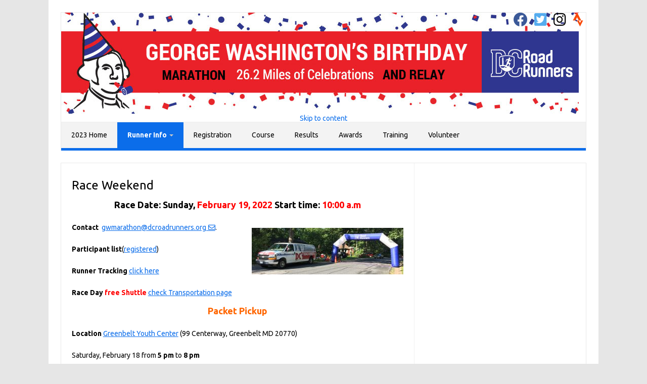

--- FILE ---
content_type: text/html; charset=UTF-8
request_url: https://gwbm.dcroadrunners.org/race-weekend/
body_size: 40226
content:
<!DOCTYPE html>
<head>
<meta charset="UTF-8" />
<meta name="viewport" content="width=device-width" />
<title>Race Weekend - George Washington&#039;s Birthday Marathon &amp; Relay</title>
<link rel="apple-touch-icon-precomposed" href="https://dcrr-cdn.s3.dualstack.us-east-1.amazonaws.com/favicon-152.png">
<link rel="profile" href="http://gmpg.org/xfn/11" />
<link rel="pingback" href="https://gwbm.dcroadrunners.org/xmlrpc.php" />
<meta name='robots' content='index, follow, max-image-preview:large, max-snippet:-1, max-video-preview:-1' />

	<!-- This site is optimized with the Yoast SEO plugin v26.7 - https://yoast.com/wordpress/plugins/seo/ -->
	<title>Race Weekend - George Washington&#039;s Birthday Marathon &amp; Relay</title>
	<link rel="canonical" href="https://gwbm.dcroadrunners.org/race-weekend/" />
	<meta property="og:locale" content="en_US" />
	<meta property="og:type" content="article" />
	<meta property="og:title" content="Race Weekend - George Washington&#039;s Birthday Marathon &amp; Relay" />
	<meta property="og:description" content="Race Date: Sunday, February 19, 2022 Start time: 10:00 a.m Contact  gwmarathon@dcroadrunners.org. Participant list(registered) Runner Tracking click here Race Day free Shuttle check Transportation page Packet Pickup Location Greenbelt Youth Center (99 Centerway, Greenbelt MD 20770) Saturday, February 18 from 5 pm to 8 pm Sunday,  February 19 from 8:15 am to 9:45 am Race Day Schedule Sunday,  February 19 8:15am to 9:45am    Pre-race Packet… Read More &raquo;" />
	<meta property="og:url" content="https://gwbm.dcroadrunners.org/race-weekend/" />
	<meta property="og:site_name" content="George Washington&#039;s Birthday Marathon &amp; Relay" />
	<meta property="article:publisher" content="https://www.facebook.com/DCRoadRunners" />
	<meta property="article:modified_time" content="2022-11-01T01:19:17+00:00" />
	<meta property="og:image" content="https://gwbm.dcroadrunners.org/wp-content/uploads/sites/3/2017/09/gwmarthon_start-300x92.jpg" />
	<meta name="twitter:card" content="summary_large_image" />
	<meta name="twitter:site" content="@dcroadrunners" />
	<meta name="twitter:label1" content="Est. reading time" />
	<meta name="twitter:data1" content="4 minutes" />
	<script type="application/ld+json" class="yoast-schema-graph">{"@context":"https://schema.org","@graph":[{"@type":"WebPage","@id":"https://gwbm.dcroadrunners.org/race-weekend/","url":"https://gwbm.dcroadrunners.org/race-weekend/","name":"Race Weekend - George Washington&#039;s Birthday Marathon &amp; Relay","isPartOf":{"@id":"https://gwbm.dcroadrunners.org/#website"},"primaryImageOfPage":{"@id":"https://gwbm.dcroadrunners.org/race-weekend/#primaryimage"},"image":{"@id":"https://gwbm.dcroadrunners.org/race-weekend/#primaryimage"},"thumbnailUrl":"https://gwbm.dcroadrunners.org/wp-content/uploads/sites/3/2017/09/gwmarthon_start-300x92.jpg","datePublished":"2017-09-14T19:18:31+00:00","dateModified":"2022-11-01T01:19:17+00:00","breadcrumb":{"@id":"https://gwbm.dcroadrunners.org/race-weekend/#breadcrumb"},"inLanguage":"en-US","potentialAction":[{"@type":"ReadAction","target":["https://gwbm.dcroadrunners.org/race-weekend/"]}]},{"@type":"ImageObject","inLanguage":"en-US","@id":"https://gwbm.dcroadrunners.org/race-weekend/#primaryimage","url":"https://gwbm.dcroadrunners.org/wp-content/uploads/sites/3/2017/09/gwmarthon_start.jpg","contentUrl":"https://gwbm.dcroadrunners.org/wp-content/uploads/sites/3/2017/09/gwmarthon_start.jpg","width":3166,"height":973},{"@type":"BreadcrumbList","@id":"https://gwbm.dcroadrunners.org/race-weekend/#breadcrumb","itemListElement":[{"@type":"ListItem","position":1,"name":"Home","item":"https://gwbm.dcroadrunners.org/"},{"@type":"ListItem","position":2,"name":"Race Weekend"}]},{"@type":"WebSite","@id":"https://gwbm.dcroadrunners.org/#website","url":"https://gwbm.dcroadrunners.org/","name":"George Washington&#039;s Birthday Marathon &amp; Relay","description":"Road Race Marathon","potentialAction":[{"@type":"SearchAction","target":{"@type":"EntryPoint","urlTemplate":"https://gwbm.dcroadrunners.org/?s={search_term_string}"},"query-input":{"@type":"PropertyValueSpecification","valueRequired":true,"valueName":"search_term_string"}}],"inLanguage":"en-US"}]}</script>
	<!-- / Yoast SEO plugin. -->


<link rel='dns-prefetch' href='//use.fontawesome.com' />
<link rel='dns-prefetch' href='//fonts.googleapis.com' />
<link rel="alternate" type="application/rss+xml" title="George Washington&#039;s Birthday Marathon &amp; Relay &raquo; Feed" href="https://gwbm.dcroadrunners.org/feed/" />
<link rel="alternate" type="application/rss+xml" title="George Washington&#039;s Birthday Marathon &amp; Relay &raquo; Comments Feed" href="https://gwbm.dcroadrunners.org/comments/feed/" />
<link rel="alternate" title="oEmbed (JSON)" type="application/json+oembed" href="https://gwbm.dcroadrunners.org/wp-json/oembed/1.0/embed?url=https%3A%2F%2Fgwbm.dcroadrunners.org%2Frace-weekend%2F" />
<link rel="alternate" title="oEmbed (XML)" type="text/xml+oembed" href="https://gwbm.dcroadrunners.org/wp-json/oembed/1.0/embed?url=https%3A%2F%2Fgwbm.dcroadrunners.org%2Frace-weekend%2F&#038;format=xml" />
<style id='wp-img-auto-sizes-contain-inline-css' type='text/css'>
img:is([sizes=auto i],[sizes^="auto," i]){contain-intrinsic-size:3000px 1500px}
/*# sourceURL=wp-img-auto-sizes-contain-inline-css */
</style>
<style id='wp-emoji-styles-inline-css' type='text/css'>

	img.wp-smiley, img.emoji {
		display: inline !important;
		border: none !important;
		box-shadow: none !important;
		height: 1em !important;
		width: 1em !important;
		margin: 0 0.07em !important;
		vertical-align: -0.1em !important;
		background: none !important;
		padding: 0 !important;
	}
/*# sourceURL=wp-emoji-styles-inline-css */
</style>
<style id='wp-block-library-inline-css' type='text/css'>
:root{--wp-block-synced-color:#7a00df;--wp-block-synced-color--rgb:122,0,223;--wp-bound-block-color:var(--wp-block-synced-color);--wp-editor-canvas-background:#ddd;--wp-admin-theme-color:#007cba;--wp-admin-theme-color--rgb:0,124,186;--wp-admin-theme-color-darker-10:#006ba1;--wp-admin-theme-color-darker-10--rgb:0,107,160.5;--wp-admin-theme-color-darker-20:#005a87;--wp-admin-theme-color-darker-20--rgb:0,90,135;--wp-admin-border-width-focus:2px}@media (min-resolution:192dpi){:root{--wp-admin-border-width-focus:1.5px}}.wp-element-button{cursor:pointer}:root .has-very-light-gray-background-color{background-color:#eee}:root .has-very-dark-gray-background-color{background-color:#313131}:root .has-very-light-gray-color{color:#eee}:root .has-very-dark-gray-color{color:#313131}:root .has-vivid-green-cyan-to-vivid-cyan-blue-gradient-background{background:linear-gradient(135deg,#00d084,#0693e3)}:root .has-purple-crush-gradient-background{background:linear-gradient(135deg,#34e2e4,#4721fb 50%,#ab1dfe)}:root .has-hazy-dawn-gradient-background{background:linear-gradient(135deg,#faaca8,#dad0ec)}:root .has-subdued-olive-gradient-background{background:linear-gradient(135deg,#fafae1,#67a671)}:root .has-atomic-cream-gradient-background{background:linear-gradient(135deg,#fdd79a,#004a59)}:root .has-nightshade-gradient-background{background:linear-gradient(135deg,#330968,#31cdcf)}:root .has-midnight-gradient-background{background:linear-gradient(135deg,#020381,#2874fc)}:root{--wp--preset--font-size--normal:16px;--wp--preset--font-size--huge:42px}.has-regular-font-size{font-size:1em}.has-larger-font-size{font-size:2.625em}.has-normal-font-size{font-size:var(--wp--preset--font-size--normal)}.has-huge-font-size{font-size:var(--wp--preset--font-size--huge)}.has-text-align-center{text-align:center}.has-text-align-left{text-align:left}.has-text-align-right{text-align:right}.has-fit-text{white-space:nowrap!important}#end-resizable-editor-section{display:none}.aligncenter{clear:both}.items-justified-left{justify-content:flex-start}.items-justified-center{justify-content:center}.items-justified-right{justify-content:flex-end}.items-justified-space-between{justify-content:space-between}.screen-reader-text{border:0;clip-path:inset(50%);height:1px;margin:-1px;overflow:hidden;padding:0;position:absolute;width:1px;word-wrap:normal!important}.screen-reader-text:focus{background-color:#ddd;clip-path:none;color:#444;display:block;font-size:1em;height:auto;left:5px;line-height:normal;padding:15px 23px 14px;text-decoration:none;top:5px;width:auto;z-index:100000}html :where(.has-border-color){border-style:solid}html :where([style*=border-top-color]){border-top-style:solid}html :where([style*=border-right-color]){border-right-style:solid}html :where([style*=border-bottom-color]){border-bottom-style:solid}html :where([style*=border-left-color]){border-left-style:solid}html :where([style*=border-width]){border-style:solid}html :where([style*=border-top-width]){border-top-style:solid}html :where([style*=border-right-width]){border-right-style:solid}html :where([style*=border-bottom-width]){border-bottom-style:solid}html :where([style*=border-left-width]){border-left-style:solid}html :where(img[class*=wp-image-]){height:auto;max-width:100%}:where(figure){margin:0 0 1em}html :where(.is-position-sticky){--wp-admin--admin-bar--position-offset:var(--wp-admin--admin-bar--height,0px)}@media screen and (max-width:600px){html :where(.is-position-sticky){--wp-admin--admin-bar--position-offset:0px}}

/*# sourceURL=wp-block-library-inline-css */
</style><style id='global-styles-inline-css' type='text/css'>
:root{--wp--preset--aspect-ratio--square: 1;--wp--preset--aspect-ratio--4-3: 4/3;--wp--preset--aspect-ratio--3-4: 3/4;--wp--preset--aspect-ratio--3-2: 3/2;--wp--preset--aspect-ratio--2-3: 2/3;--wp--preset--aspect-ratio--16-9: 16/9;--wp--preset--aspect-ratio--9-16: 9/16;--wp--preset--color--black: #000000;--wp--preset--color--cyan-bluish-gray: #abb8c3;--wp--preset--color--white: #ffffff;--wp--preset--color--pale-pink: #f78da7;--wp--preset--color--vivid-red: #cf2e2e;--wp--preset--color--luminous-vivid-orange: #ff6900;--wp--preset--color--luminous-vivid-amber: #fcb900;--wp--preset--color--light-green-cyan: #7bdcb5;--wp--preset--color--vivid-green-cyan: #00d084;--wp--preset--color--pale-cyan-blue: #8ed1fc;--wp--preset--color--vivid-cyan-blue: #0693e3;--wp--preset--color--vivid-purple: #9b51e0;--wp--preset--gradient--vivid-cyan-blue-to-vivid-purple: linear-gradient(135deg,rgb(6,147,227) 0%,rgb(155,81,224) 100%);--wp--preset--gradient--light-green-cyan-to-vivid-green-cyan: linear-gradient(135deg,rgb(122,220,180) 0%,rgb(0,208,130) 100%);--wp--preset--gradient--luminous-vivid-amber-to-luminous-vivid-orange: linear-gradient(135deg,rgb(252,185,0) 0%,rgb(255,105,0) 100%);--wp--preset--gradient--luminous-vivid-orange-to-vivid-red: linear-gradient(135deg,rgb(255,105,0) 0%,rgb(207,46,46) 100%);--wp--preset--gradient--very-light-gray-to-cyan-bluish-gray: linear-gradient(135deg,rgb(238,238,238) 0%,rgb(169,184,195) 100%);--wp--preset--gradient--cool-to-warm-spectrum: linear-gradient(135deg,rgb(74,234,220) 0%,rgb(151,120,209) 20%,rgb(207,42,186) 40%,rgb(238,44,130) 60%,rgb(251,105,98) 80%,rgb(254,248,76) 100%);--wp--preset--gradient--blush-light-purple: linear-gradient(135deg,rgb(255,206,236) 0%,rgb(152,150,240) 100%);--wp--preset--gradient--blush-bordeaux: linear-gradient(135deg,rgb(254,205,165) 0%,rgb(254,45,45) 50%,rgb(107,0,62) 100%);--wp--preset--gradient--luminous-dusk: linear-gradient(135deg,rgb(255,203,112) 0%,rgb(199,81,192) 50%,rgb(65,88,208) 100%);--wp--preset--gradient--pale-ocean: linear-gradient(135deg,rgb(255,245,203) 0%,rgb(182,227,212) 50%,rgb(51,167,181) 100%);--wp--preset--gradient--electric-grass: linear-gradient(135deg,rgb(202,248,128) 0%,rgb(113,206,126) 100%);--wp--preset--gradient--midnight: linear-gradient(135deg,rgb(2,3,129) 0%,rgb(40,116,252) 100%);--wp--preset--font-size--small: 13px;--wp--preset--font-size--medium: 20px;--wp--preset--font-size--large: 36px;--wp--preset--font-size--x-large: 42px;--wp--preset--spacing--20: 0.44rem;--wp--preset--spacing--30: 0.67rem;--wp--preset--spacing--40: 1rem;--wp--preset--spacing--50: 1.5rem;--wp--preset--spacing--60: 2.25rem;--wp--preset--spacing--70: 3.38rem;--wp--preset--spacing--80: 5.06rem;--wp--preset--shadow--natural: 6px 6px 9px rgba(0, 0, 0, 0.2);--wp--preset--shadow--deep: 12px 12px 50px rgba(0, 0, 0, 0.4);--wp--preset--shadow--sharp: 6px 6px 0px rgba(0, 0, 0, 0.2);--wp--preset--shadow--outlined: 6px 6px 0px -3px rgb(255, 255, 255), 6px 6px rgb(0, 0, 0);--wp--preset--shadow--crisp: 6px 6px 0px rgb(0, 0, 0);}:where(.is-layout-flex){gap: 0.5em;}:where(.is-layout-grid){gap: 0.5em;}body .is-layout-flex{display: flex;}.is-layout-flex{flex-wrap: wrap;align-items: center;}.is-layout-flex > :is(*, div){margin: 0;}body .is-layout-grid{display: grid;}.is-layout-grid > :is(*, div){margin: 0;}:where(.wp-block-columns.is-layout-flex){gap: 2em;}:where(.wp-block-columns.is-layout-grid){gap: 2em;}:where(.wp-block-post-template.is-layout-flex){gap: 1.25em;}:where(.wp-block-post-template.is-layout-grid){gap: 1.25em;}.has-black-color{color: var(--wp--preset--color--black) !important;}.has-cyan-bluish-gray-color{color: var(--wp--preset--color--cyan-bluish-gray) !important;}.has-white-color{color: var(--wp--preset--color--white) !important;}.has-pale-pink-color{color: var(--wp--preset--color--pale-pink) !important;}.has-vivid-red-color{color: var(--wp--preset--color--vivid-red) !important;}.has-luminous-vivid-orange-color{color: var(--wp--preset--color--luminous-vivid-orange) !important;}.has-luminous-vivid-amber-color{color: var(--wp--preset--color--luminous-vivid-amber) !important;}.has-light-green-cyan-color{color: var(--wp--preset--color--light-green-cyan) !important;}.has-vivid-green-cyan-color{color: var(--wp--preset--color--vivid-green-cyan) !important;}.has-pale-cyan-blue-color{color: var(--wp--preset--color--pale-cyan-blue) !important;}.has-vivid-cyan-blue-color{color: var(--wp--preset--color--vivid-cyan-blue) !important;}.has-vivid-purple-color{color: var(--wp--preset--color--vivid-purple) !important;}.has-black-background-color{background-color: var(--wp--preset--color--black) !important;}.has-cyan-bluish-gray-background-color{background-color: var(--wp--preset--color--cyan-bluish-gray) !important;}.has-white-background-color{background-color: var(--wp--preset--color--white) !important;}.has-pale-pink-background-color{background-color: var(--wp--preset--color--pale-pink) !important;}.has-vivid-red-background-color{background-color: var(--wp--preset--color--vivid-red) !important;}.has-luminous-vivid-orange-background-color{background-color: var(--wp--preset--color--luminous-vivid-orange) !important;}.has-luminous-vivid-amber-background-color{background-color: var(--wp--preset--color--luminous-vivid-amber) !important;}.has-light-green-cyan-background-color{background-color: var(--wp--preset--color--light-green-cyan) !important;}.has-vivid-green-cyan-background-color{background-color: var(--wp--preset--color--vivid-green-cyan) !important;}.has-pale-cyan-blue-background-color{background-color: var(--wp--preset--color--pale-cyan-blue) !important;}.has-vivid-cyan-blue-background-color{background-color: var(--wp--preset--color--vivid-cyan-blue) !important;}.has-vivid-purple-background-color{background-color: var(--wp--preset--color--vivid-purple) !important;}.has-black-border-color{border-color: var(--wp--preset--color--black) !important;}.has-cyan-bluish-gray-border-color{border-color: var(--wp--preset--color--cyan-bluish-gray) !important;}.has-white-border-color{border-color: var(--wp--preset--color--white) !important;}.has-pale-pink-border-color{border-color: var(--wp--preset--color--pale-pink) !important;}.has-vivid-red-border-color{border-color: var(--wp--preset--color--vivid-red) !important;}.has-luminous-vivid-orange-border-color{border-color: var(--wp--preset--color--luminous-vivid-orange) !important;}.has-luminous-vivid-amber-border-color{border-color: var(--wp--preset--color--luminous-vivid-amber) !important;}.has-light-green-cyan-border-color{border-color: var(--wp--preset--color--light-green-cyan) !important;}.has-vivid-green-cyan-border-color{border-color: var(--wp--preset--color--vivid-green-cyan) !important;}.has-pale-cyan-blue-border-color{border-color: var(--wp--preset--color--pale-cyan-blue) !important;}.has-vivid-cyan-blue-border-color{border-color: var(--wp--preset--color--vivid-cyan-blue) !important;}.has-vivid-purple-border-color{border-color: var(--wp--preset--color--vivid-purple) !important;}.has-vivid-cyan-blue-to-vivid-purple-gradient-background{background: var(--wp--preset--gradient--vivid-cyan-blue-to-vivid-purple) !important;}.has-light-green-cyan-to-vivid-green-cyan-gradient-background{background: var(--wp--preset--gradient--light-green-cyan-to-vivid-green-cyan) !important;}.has-luminous-vivid-amber-to-luminous-vivid-orange-gradient-background{background: var(--wp--preset--gradient--luminous-vivid-amber-to-luminous-vivid-orange) !important;}.has-luminous-vivid-orange-to-vivid-red-gradient-background{background: var(--wp--preset--gradient--luminous-vivid-orange-to-vivid-red) !important;}.has-very-light-gray-to-cyan-bluish-gray-gradient-background{background: var(--wp--preset--gradient--very-light-gray-to-cyan-bluish-gray) !important;}.has-cool-to-warm-spectrum-gradient-background{background: var(--wp--preset--gradient--cool-to-warm-spectrum) !important;}.has-blush-light-purple-gradient-background{background: var(--wp--preset--gradient--blush-light-purple) !important;}.has-blush-bordeaux-gradient-background{background: var(--wp--preset--gradient--blush-bordeaux) !important;}.has-luminous-dusk-gradient-background{background: var(--wp--preset--gradient--luminous-dusk) !important;}.has-pale-ocean-gradient-background{background: var(--wp--preset--gradient--pale-ocean) !important;}.has-electric-grass-gradient-background{background: var(--wp--preset--gradient--electric-grass) !important;}.has-midnight-gradient-background{background: var(--wp--preset--gradient--midnight) !important;}.has-small-font-size{font-size: var(--wp--preset--font-size--small) !important;}.has-medium-font-size{font-size: var(--wp--preset--font-size--medium) !important;}.has-large-font-size{font-size: var(--wp--preset--font-size--large) !important;}.has-x-large-font-size{font-size: var(--wp--preset--font-size--x-large) !important;}
/*# sourceURL=global-styles-inline-css */
</style>

<style id='classic-theme-styles-inline-css' type='text/css'>
/*! This file is auto-generated */
.wp-block-button__link{color:#fff;background-color:#32373c;border-radius:9999px;box-shadow:none;text-decoration:none;padding:calc(.667em + 2px) calc(1.333em + 2px);font-size:1.125em}.wp-block-file__button{background:#32373c;color:#fff;text-decoration:none}
/*# sourceURL=/wp-includes/css/classic-themes.min.css */
</style>
<link rel='stylesheet' id='parent-style-css' href='https://gwbm.dcroadrunners.org/wp-content/themes/iconic-one/style.css?ver=6.9' type='text/css' media='all' />
<link rel='stylesheet' id='font-awesome-css' href='https://use.fontawesome.com/releases/v5.15.4/css/all.css' type='text/css' media='all' />
<link rel='stylesheet' id='themonic-fonts-css' href='https://fonts.googleapis.com/css?family=Ubuntu%3A400%2C700&#038;subset=latin%2Clatin-ext' type='text/css' media='all' />
<link rel='stylesheet' id='themonic-style-css' href='https://gwbm.dcroadrunners.org/wp-content/themes/iconic-one-dcrr/style.css?ver=2.4' type='text/css' media='all' />
<link rel='stylesheet' id='custom-style-css' href='https://gwbm.dcroadrunners.org/wp-content/themes/iconic-one/custom.css?ver=6.9' type='text/css' media='all' />
<link rel='stylesheet' id='tablepress-default-css' href='https://gwbm.dcroadrunners.org/wp-content/plugins/tablepress/css/build/default.css?ver=3.2.6' type='text/css' media='all' />
<link rel="https://api.w.org/" href="https://gwbm.dcroadrunners.org/wp-json/" /><link rel="alternate" title="JSON" type="application/json" href="https://gwbm.dcroadrunners.org/wp-json/wp/v2/pages/253" /><link rel="EditURI" type="application/rsd+xml" title="RSD" href="https://gwbm.dcroadrunners.org/xmlrpc.php?rsd" />
<meta name="generator" content="WordPress 6.9" />

<!-- Meta Pixel Code -->
<script type='text/javascript'>
!function(f,b,e,v,n,t,s){if(f.fbq)return;n=f.fbq=function(){n.callMethod?
n.callMethod.apply(n,arguments):n.queue.push(arguments)};if(!f._fbq)f._fbq=n;
n.push=n;n.loaded=!0;n.version='2.0';n.queue=[];t=b.createElement(e);t.async=!0;
t.src=v;s=b.getElementsByTagName(e)[0];s.parentNode.insertBefore(t,s)}(window,
document,'script','https://connect.facebook.net/en_US/fbevents.js?v=next');
</script>
<!-- End Meta Pixel Code -->

      <script type='text/javascript'>
        var url = window.location.origin + '?ob=open-bridge';
        fbq('set', 'openbridge', '1425353550975874', url);
      </script>
    <script type='text/javascript'>fbq('init', '1425353550975874', {}, {
    "agent": "wordpress-6.9-3.0.14"
})</script><script type='text/javascript'>
    fbq('track', 'PageView', []);
  </script>
<!-- Meta Pixel Code -->
<noscript>
<img height="1" width="1" style="display:none" alt="fbpx"
src="https://www.facebook.com/tr?id=1425353550975874&ev=PageView&noscript=1" />
</noscript>
<!-- End Meta Pixel Code -->
<!-- Google tag (gtag.js) -->
<script async src="https://www.googletagmanager.com/gtag/js?id=G-9LT9R2FPNX"></script>
<script>
window.dataLayer = window.dataLayer || [];
function gtag(){dataLayer.push(arguments);}
gtag('js', new Date());

gtag('config', 'G-9LT9R2FPNX');
</script>
</head>
<body class="wp-singular page-template-default page page-id-253 wp-theme-iconic-one wp-child-theme-iconic-one-dcrr custom-font-enabled single-author">
<div id="page" class="hfeed site">
	<header id="masthead" class="site-header" role="banner">
						<div class="socialmedia" aria-hidden="true">
								<a href="https://facebook.com/DCRoadRunners" title="Facebook" target="_blank"><i class="fab fa-facebook fa-2x"></i></a>
										<a href="https://twitter.com/gwmarathon" title="Twitter" target="_blank"><i class="fab fa-twitter-square fa-2x"></i></a>
										<a href="https://www.instagram.com/gwbmarathon/" title="Instagram" target="_blank"><i class="fab fa-instagram fa-2x"></i></a>
										<a href="https://www.strava.com/clubs/dc-road-runners-club" title="Strava" target="_blank"><i class="fab fa-strava fa-2x"></i></a>
								</div>
				<div class="themonic-logo">
			<a href="https://gwbm.dcroadrunners.org" title="George Washington&#039;s Birthday Marathon &amp; Relay" rel="home"><img src="https://dcrr-cdn.s3.dualstack.us-east-1.amazonaws.com/wp-content/uploads/sites/3/2018/01/gwmarathon_banner.jpg" alt="George Washington&#039;s Birthday Marathon &amp; Relay"></a>
		</div>

		
		<nav id="site-navigation" class="themonic-nav" role="navigation">
			<a class="assistive-text" href="#content" title="Skip to content">Skip to content</a>
			<div class="menu-main-menu-container"><ul id="menu-top" class="nav-menu"><li id="menu-item-129" class="menu-item menu-item-type-post_type menu-item-object-page menu-item-129"><a href="https://gwbm.dcroadrunners.org/home-hibernating-spring-summer/">2023 Home</a></li>
<li id="menu-item-26" class="menu-item menu-item-type-post_type menu-item-object-page current-menu-ancestor current-menu-parent current_page_parent current_page_ancestor menu-item-has-children menu-item-26"><a href="https://gwbm.dcroadrunners.org/information-for-runners/">Runner Info</a>
<ul class="sub-menu">
	<li id="menu-item-255" class="menu-item menu-item-type-post_type menu-item-object-page current-menu-item page_item page-item-253 current_page_item menu-item-255"><a href="https://gwbm.dcroadrunners.org/race-weekend/" aria-current="page">Race Weekend</a></li>
	<li id="menu-item-25" class="menu-item menu-item-type-post_type menu-item-object-page menu-item-25"><a href="https://gwbm.dcroadrunners.org/hotels/">Hotels</a></li>
	<li id="menu-item-30" class="menu-item menu-item-type-post_type menu-item-object-page menu-item-30"><a href="https://gwbm.dcroadrunners.org/transportation/">Transportation</a></li>
</ul>
</li>
<li id="menu-item-139" class="menu-item menu-item-type-post_type menu-item-object-page menu-item-139"><a href="https://gwbm.dcroadrunners.org/registration/">Registration</a></li>
<li id="menu-item-177" class="menu-item menu-item-type-post_type menu-item-object-page menu-item-177"><a href="https://gwbm.dcroadrunners.org/course/">Course</a></li>
<li id="menu-item-28" class="menu-item menu-item-type-post_type menu-item-object-page menu-item-28"><a href="https://gwbm.dcroadrunners.org/results/">Results</a></li>
<li id="menu-item-27" class="menu-item menu-item-type-post_type menu-item-object-page menu-item-27"><a href="https://gwbm.dcroadrunners.org/prizes/">Awards</a></li>
<li id="menu-item-219" class="menu-item menu-item-type-post_type menu-item-object-page menu-item-219"><a href="https://gwbm.dcroadrunners.org/training/">Training</a></li>
<li id="menu-item-214" class="menu-item menu-item-type-post_type menu-item-object-page menu-item-214"><a href="https://gwbm.dcroadrunners.org/volunteer/">Volunteer</a></li>
</ul></div>		</nav><!-- #site-navigation -->
		<div class="clear"></div>
	</header><!-- #masthead -->

	<div id="main" class="wrapper">

	<div id="primary" class="site-content">
		<div id="content" role="main">

								<article id="post-253" class="post-253 page type-page status-publish hentry">
				<header class="entry-header">
			<h1 class="entry-title">Race Weekend</h1>
		</header>

		<div class="entry-content">
			<h2></h2>
<h2 style="text-align: center">Race Date: Sunday, <span style="color: #ff0000">February 19, 2022</span> Start time: <span style="color: #ff0000">10:00 a.m</span></h2>
<p><strong><img decoding="async" class="alignright wp-image-322 size-medium" src="https://gwbm.dcroadrunners.org/wp-content/uploads/sites/3/2017/09/gwmarthon_start-300x92.jpg" alt="" width="300" height="92" srcset="https://gwbm.dcroadrunners.org/wp-content/uploads/sites/3/2017/09/gwmarthon_start-300x92.jpg 300w, https://gwbm.dcroadrunners.org/wp-content/uploads/sites/3/2017/09/gwmarthon_start-768x236.jpg 768w, https://gwbm.dcroadrunners.org/wp-content/uploads/sites/3/2017/09/gwmarthon_start-1024x315.jpg 1024w, https://gwbm.dcroadrunners.org/wp-content/uploads/sites/3/2017/09/gwmarthon_start-660x203.jpg 660w" sizes="(max-width: 300px) 100vw, 300px" />Contact</strong>  <a href="mailto:gwmarathon@dcroadrunners.org?subject=Geo%20Wash%20B%27Day%20Marathon%20Question">gwmarathon@dcroadrunners.org</a>.</p>
<p><strong>Participant list</strong>(<a href="http://www.dcroadrunners.org/sign-up/gwbm/list" target="_blank" rel="noopener noreferrer">registered</a>)</p>
<p><strong>Runner Tracking</strong> <a href="https://register.chronotrack.com/event/tracking/eventID/56777" target="_blank" rel="noopener noreferrer">click here</a></p>
<p><strong>Race Day <span style="color: #ff0000">free Shuttle</span></strong> <a href="https://gwbm.dcroadrunners.org/transportation/">check Transportation page</a></p>
<h2 style="text-align: center"><span style="color: #ff6600"><strong>Packet Pickup</strong></span></h2>
<p><strong>Location</strong> <a href="http://www.greenbeltmd.gov/Facilities/Facility/Details/Greenbelt-Youth-Center-3">Greenbelt Youth Center</a> (99 Centerway, Greenbelt MD 20770)</p>
<p>Saturday, February 18 from <strong>5 pm</strong> to <strong>8 pm</strong></p>
<p>Sunday,  February 19 from <strong>8:15 am</strong> to <strong>9:45 am</strong></p>
<h2 style="text-align: center"><span style="color: #ff6600"><strong>Race Day Schedule</strong></span></h2>
<p><strong>Sunday,  February 19<br />
</strong></p>
<p>8:15am to 9:45am<strong>    </strong>Pre-race Packet pickup/Late registration</p>
<p><span style="color: #000000">10:00am</span><strong><span style="color: #ff6600">   Race start  <a href="https://www.google.com/maps/place/39%C2%B000'24.1%22N+76%C2%B052'47.5%22W/@39.006697,-76.8820397,17z/data=!3m1!4b1!4m5!3m4!1s0x0:0x0!8m2!3d39.006697!4d-76.879851" target="_blank" rel="noopener noreferrer"><span style="color: #000000">Northway Road and Woodland Way</span></a> </span></strong></p>
<p>12:00pm to 5:00pm Post-race Festivities</p>
<p><strong>Award Ceremony</strong></p>
<p><strong>Note</strong>: Must be present to win, show bib to claim the award, please collect your award before leaving. Awards will not be mailed.</p>
<p>2:00pm    (Overall, masters, faster age-groups)</p>
<p>2:30pm  Age-groups</p>
<p>4:30pm<strong>  Finish Time</strong></p>
<p><strong>Parking</strong>  Limited FREE parking at Greenbelt Youth Center and streets around the Start/Finish line area. As always follow any parking restriction signs.</p>
<p><strong>Bag Drop-off</strong>  You may leave small bags with us in the Multi-Purpose Room on Sunday. (Not responsible for personal property, etc., but you knew that.)</p>
<p><strong>Timing and Bib Numbers:</strong> Bib number must be visible at all times during the race.  The race will be chip-timed using the Chronotrack chip timing system.  All runners will be given a net and gun time. Overall awards will be based on gun time and age groups based on net chip time.</p>
<p><strong>Post-Race Festivities</strong>: Hot food, beverages, entertainment and awards at the Greenbelt Youth Center. Hot showers (or cold, if you prefer) are available in the gym.</p>
<p><strong>Other info</strong>: Entry fees include hi-tech, long-sleeve shirt and post-race party, finisher medal,</p>
<p><strong>2020 Solo Marathon and Relay Finisher&#8217;s Medals:</strong></p>
<p><a href="https://gwbm.dcroadrunners.org/wp-content/uploads/sites/3/2020/02/2020_gwbm_medals-e1581389329877.jpg"><img fetchpriority="high" decoding="async" class="alignnone wp-image-690 size-medium" src="https://gwbm.dcroadrunners.org/wp-content/uploads/sites/3/2020/02/2020_gwbm_medals-e1581389329877-225x300.jpg" alt="" width="225" height="300" srcset="https://gwbm.dcroadrunners.org/wp-content/uploads/sites/3/2020/02/2020_gwbm_medals-e1581389329877-225x300.jpg 225w, https://gwbm.dcroadrunners.org/wp-content/uploads/sites/3/2020/02/2020_gwbm_medals-e1581389329877-768x1024.jpg 768w, https://gwbm.dcroadrunners.org/wp-content/uploads/sites/3/2020/02/2020_gwbm_medals-e1581389329877-660x880.jpg 660w" sizes="(max-width: 225px) 100vw, 225px" /></a></p>
<p><strong>Safety and Earphones:</strong> We share roads with vehicle traffic. Personal audio is strongly discouraged; keep the volume down if you must.</p>
<p><strong>No &#8220;early start&#8221;</strong>  For runners&#8217; safety, we are starting all runners together. We won’t have police support, emergency medical technicians, course marshals, aid station staff or any other support services prior to this time. There are two highway intersections that are not safe for runners to cross without uniformed police presence, and the two-mile stretch on Springfield Road has no shoulder to run on. Runners present on the course outside the hours we’ve negotiated with USDA Beltsville Agricultural Research Center, Prince George’s County and the City of Greenbelt violate our permits and jeopardize the availability of these venues to support future races. Please don&#8217;t &#8220;run rogue.&#8221;</p>
<p><strong>Bad Weather</strong> arrangements, refunds, etc. Please read our &#8220;Terms of Service&#8221; carefully.</p>
<ul>
<li>No refunds. No deferrals to next year&#8217;s race.</li>
<li>Registrations may be transferred to another runner for a nominal fee.</li>
<li>Taking place in the Middle Atlantic region in the middle of February, this event has a significant chance of being canceled or modified due to severe weather. (See, among other horrible years, 2008, 2009, 2014 and 2015.) We reserve the right to cancel the race if, in our sole discretion, or if directed by public safety officials, weather conditions would expose runners, volunteers, motorists on local roads, or other participants to unacceptable risks, including but not limited to hypothermia and road conditions conducive to slipping and falling.</li>
</ul>
<div id="attachment_122" style="width: 624px" class="wp-caption aligncenter"><a href="https://gwbm.dcroadrunners.org/wp-content/uploads/sites/3/2015/06/Brenda-Mac.jpg"><img decoding="async" aria-describedby="caption-attachment-122" class="size-full wp-image-122" src="https://gwbm.dcroadrunners.org/wp-content/uploads/sites/3/2015/06/Brenda-Mac.jpg" alt="" width="614" height="502" srcset="https://gwbm.dcroadrunners.org/wp-content/uploads/sites/3/2015/06/Brenda-Mac.jpg 614w, https://gwbm.dcroadrunners.org/wp-content/uploads/sites/3/2015/06/Brenda-Mac-300x245.jpg 300w" sizes="(max-width: 614px) 100vw, 614px" /></a><p id="caption-attachment-122" class="wp-caption-text">What a difference two years makes: 2015 vs. 2017. Photo courtesy of Brenda McClelland.</p></div>
<ul>
<li>In the event of forecasted, unsafe weather, we will make a decision on Thursday afternoon of race week (February 16) whether to conduct the race as planned. We&#8217;ll announce this decision on the web site and by email to registered runners.</li>
<li>If the Marathon is canceled due to weather, <em>force majeure</em>, acts of God or other unforeseeable circumstances, we will not re-schedule it nor will we mail your shirt, medal, bib and a partial refund. We may offer a “shirt pickup” event but are not obligated to do so. Working translation: we keep your money and donate the shirts to a shelter, just like all other marathons do.</li>
<li>Deteriorating weather conditions during the race may require us to truncate the course and direct runners back to Greenbelt.</li>
<li>Planning for the Marathon takes place over an extended period of time and we reserve the right to make changes to the event as may become necessary due to evolving circumstances, including the substitution of goods and services of reasonably comparable quality and value.</li>
<li>We reserve the right to disqualify runners for unsportsmanlike conduct, including being verbally abusive to race officials or volunteers before, during, or after the event, whether in face-to-face communication, email, or social media.</li>
<li>We reserve all rights to <a href="https://www.youtube.com/embed/WpE_xMRiCLE?" target="_blank" rel="noopener noreferrer">alter these terms of service</a> at any time and for any reason.</li>
</ul>
<h3>Questions?</h3>
<p><a href="mailto:gwmarathon@dcroadrunners.org?subject=Geo%20Wash%20B%27Day%20Marathon%20Question">Please email the race director</a>.</p>
					</div><!-- .entry-content -->
		<footer class="entry-meta">
					</footer><!-- .entry-meta -->
	</article><!-- #post -->
					
<div id="comments" class="comments-area">

	
	
	
</div><!-- #comments .comments-area -->			
		</div><!-- #content -->
	</div><!-- #primary -->


			<div id="secondary" class="widget-area" role="complementary">
					</div><!-- #secondary -->
		</div><!-- #main .wrapper -->
	<footer id="colophon" role="contentinfo">
		<div class="site-info">
			<div class="footercopy"><a target="_blank" title="Facebook" href="https://www.facebook.com/DCRoadRunners">Facebook <i class="fab fa-facebook-f"></i></a> | <a target="_blank" title="Twitter" href="https://twitter.com/dcroadrunners">Twitter <i class="fab fa-twitter"></i></a> | <a target="_blank" title="Instagram" href="https://www.instagram.com/dcroadrunners/">Instagram <i class="fab fa-instagram"></i></a> | <a target="_blank" title="Strava" href="https://www.strava.com/clubs/dc-road-runners-club">Strava <i class="fab fa-strava"></i></a><br />
Copyright © DC Road Runners Club<br /><a href="https://www.dcroadrunners.org/about-us/club-information/terms-of-service.html">Terms of Service</a> | <a href="https://www.dcroadrunners.org/about-us/club-information/privacy-policy.html">Privacy Policy</a></div>
			<div class="footercredit"></div>
			<div class="clear"></div>
		</div><!-- .site-info -->
		</footer><!-- #colophon -->
		<div class="clear"></div>
</div><!-- #page -->

<script type="speculationrules">
{"prefetch":[{"source":"document","where":{"and":[{"href_matches":"/*"},{"not":{"href_matches":["/wp-*.php","/wp-admin/*","/wp-content/uploads/sites/3/*","/wp-content/*","/wp-content/plugins/*","/wp-content/themes/iconic-one-dcrr/*","/wp-content/themes/iconic-one/*","/*\\?(.+)"]}},{"not":{"selector_matches":"a[rel~=\"nofollow\"]"}},{"not":{"selector_matches":".no-prefetch, .no-prefetch a"}}]},"eagerness":"conservative"}]}
</script>
    <!-- Meta Pixel Event Code -->
    <script type='text/javascript'>
        document.addEventListener( 'wpcf7mailsent', function( event ) {
        if( "fb_pxl_code" in event.detail.apiResponse){
          eval(event.detail.apiResponse.fb_pxl_code);
        }
      }, false );
    </script>
    <!-- End Meta Pixel Event Code -->
    <div id='fb-pxl-ajax-code'></div><script type="text/javascript" src="https://gwbm.dcroadrunners.org/wp-content/themes/iconic-one/js/selectnav.js?ver=1.0" id="themonic-mobile-navigation-js"></script>
<script id="wp-emoji-settings" type="application/json">
{"baseUrl":"https://s.w.org/images/core/emoji/17.0.2/72x72/","ext":".png","svgUrl":"https://s.w.org/images/core/emoji/17.0.2/svg/","svgExt":".svg","source":{"concatemoji":"https://gwbm.dcroadrunners.org/wp-includes/js/wp-emoji-release.min.js?ver=6.9"}}
</script>
<script type="module">
/* <![CDATA[ */
/*! This file is auto-generated */
const a=JSON.parse(document.getElementById("wp-emoji-settings").textContent),o=(window._wpemojiSettings=a,"wpEmojiSettingsSupports"),s=["flag","emoji"];function i(e){try{var t={supportTests:e,timestamp:(new Date).valueOf()};sessionStorage.setItem(o,JSON.stringify(t))}catch(e){}}function c(e,t,n){e.clearRect(0,0,e.canvas.width,e.canvas.height),e.fillText(t,0,0);t=new Uint32Array(e.getImageData(0,0,e.canvas.width,e.canvas.height).data);e.clearRect(0,0,e.canvas.width,e.canvas.height),e.fillText(n,0,0);const a=new Uint32Array(e.getImageData(0,0,e.canvas.width,e.canvas.height).data);return t.every((e,t)=>e===a[t])}function p(e,t){e.clearRect(0,0,e.canvas.width,e.canvas.height),e.fillText(t,0,0);var n=e.getImageData(16,16,1,1);for(let e=0;e<n.data.length;e++)if(0!==n.data[e])return!1;return!0}function u(e,t,n,a){switch(t){case"flag":return n(e,"\ud83c\udff3\ufe0f\u200d\u26a7\ufe0f","\ud83c\udff3\ufe0f\u200b\u26a7\ufe0f")?!1:!n(e,"\ud83c\udde8\ud83c\uddf6","\ud83c\udde8\u200b\ud83c\uddf6")&&!n(e,"\ud83c\udff4\udb40\udc67\udb40\udc62\udb40\udc65\udb40\udc6e\udb40\udc67\udb40\udc7f","\ud83c\udff4\u200b\udb40\udc67\u200b\udb40\udc62\u200b\udb40\udc65\u200b\udb40\udc6e\u200b\udb40\udc67\u200b\udb40\udc7f");case"emoji":return!a(e,"\ud83e\u1fac8")}return!1}function f(e,t,n,a){let r;const o=(r="undefined"!=typeof WorkerGlobalScope&&self instanceof WorkerGlobalScope?new OffscreenCanvas(300,150):document.createElement("canvas")).getContext("2d",{willReadFrequently:!0}),s=(o.textBaseline="top",o.font="600 32px Arial",{});return e.forEach(e=>{s[e]=t(o,e,n,a)}),s}function r(e){var t=document.createElement("script");t.src=e,t.defer=!0,document.head.appendChild(t)}a.supports={everything:!0,everythingExceptFlag:!0},new Promise(t=>{let n=function(){try{var e=JSON.parse(sessionStorage.getItem(o));if("object"==typeof e&&"number"==typeof e.timestamp&&(new Date).valueOf()<e.timestamp+604800&&"object"==typeof e.supportTests)return e.supportTests}catch(e){}return null}();if(!n){if("undefined"!=typeof Worker&&"undefined"!=typeof OffscreenCanvas&&"undefined"!=typeof URL&&URL.createObjectURL&&"undefined"!=typeof Blob)try{var e="postMessage("+f.toString()+"("+[JSON.stringify(s),u.toString(),c.toString(),p.toString()].join(",")+"));",a=new Blob([e],{type:"text/javascript"});const r=new Worker(URL.createObjectURL(a),{name:"wpTestEmojiSupports"});return void(r.onmessage=e=>{i(n=e.data),r.terminate(),t(n)})}catch(e){}i(n=f(s,u,c,p))}t(n)}).then(e=>{for(const n in e)a.supports[n]=e[n],a.supports.everything=a.supports.everything&&a.supports[n],"flag"!==n&&(a.supports.everythingExceptFlag=a.supports.everythingExceptFlag&&a.supports[n]);var t;a.supports.everythingExceptFlag=a.supports.everythingExceptFlag&&!a.supports.flag,a.supports.everything||((t=a.source||{}).concatemoji?r(t.concatemoji):t.wpemoji&&t.twemoji&&(r(t.twemoji),r(t.wpemoji)))});
//# sourceURL=https://gwbm.dcroadrunners.org/wp-includes/js/wp-emoji-loader.min.js
/* ]]> */
</script>
</body>
</html>


--- FILE ---
content_type: text/css
request_url: https://gwbm.dcroadrunners.org/wp-content/themes/iconic-one-dcrr/style.css?ver=2.4
body_size: 5011
content:
/*
Theme Name: Iconic One DCRR
Theme URI: https://bitbucket.org/dcroadrunners/iconic-one-dcrr
Author: dbarlett
Author URI: https://www.dylanbarlett.com
Description: Iconic One child theme for DC Road Runners
Template: iconic-one
Version: 0.1
License: GNU General Public License v2 or later
License URI: http://www.gnu.org/licenses/gpl-2.0.html
Tags: Blue, White, Black, one-column, two-columns, right-sidebar, custom-background, fluid-layout, responsive-layout, custom-menu, full-width-template, post-formats, rtl-language-support, theme-options, custom-colors
Text Domain: dcrr
*/

/* Body */
body {
	color: #000000;
}

.site-content article {
	-moz-hyphens: none;
	word-wrap: normal;
	margin-bottom: 0;
	padding-bottom: 0;
}

article.format-aside .aside {
	border-top-color: #0b6dea;
}

/* Header */
.themonic-logo {
	margin: 0;
	padding: 0;
}

.site-header {
	position: relative;
}

.archive-header,
.page-header {
	border-bottom: none;
	margin-bottom: 10px;
	padding-bottom: 0;
}

.archive-title,
.page-title {
	color: inherit;
	font-size: inherit;
	font-weight: bold;
	text-transform: none;
}

.socialmedia {
	margin-top: 0;
	padding: 0;
	right: 0;
	width: auto;
	text-align: right;
	position: absolute;
}

div.socialmedia a i {
	color: #000000;
}

div.socialmedia a i.fa-facebook {
	color: #3b5998;
}

div.socialmedia a i.fa-rss-square {
	color: #ff6600;
}

div.socialmedia a i.fa-strava {
	color: #f94a09;
}

div.socialmedia a i.fa-twitter-square {
	color: #55acee;
}

div.socialmedia a:hover i {
	text-decoration: none;
}

p#breadcrumbs {
	margin-bottom: 5px;
}

.entry-content h1,
.comment-content h1,
.entry-content h2,
.comment-content h2,
.entry-content h3,
.comment-content h3,
.entry-content h4,
.comment-content h4,
.entry-content h5,
.comment-content h5,
.entry-content h6,
.comment-content h6,
.entry-content p,
.entry-summary p,
.comment-content p,
.entry-content ol,
.comment-content ol,
.entry-content ul,
.comment-content ul,
.mu_register ul,
.entry-header,
.entry-header .entry-title {
	margin-bottom: 10px;
}

.entry-content h1,
.comment-content h1,
.entry-content h2,
.comment-content h2,
.entry-content h3,
.comment-content h3,
.entry-content h4,
.comment-content h4,
.entry-content h5,
.comment-content h5,
.entry-content h6,
.comment-content h6 {
	margin-top: 10px;
}

.entry-header .entry-title {
	font-size: 24px;
}

.entry-time {
	font-size: 90%;
	font-style: italic;
}

footer.entry-meta {
	margin-top: 0;
}

/* Footer */
footer[role="contentinfo"] {
	background: none;
}

/* Menu */
.themonic-nav .current-menu-item > a,
.themonic-nav .current-menu-ancestor > a,
.themonic-nav .current_page_item > a,
.themonic-nav .current_page_ancestor > a {
	background-color: #0b6dea;
}

.themonic-nav ul.nav-menu,
.themonic-nav div.nav-menu > ul {
	border-bottom-color: #0b6dea;
}

.themonic-nav li {
	font-size: 14px;
}

.themonic-nav li a {
	color: #000;
	text-transform: none;
}

.themonic-nav li ul li a {
	font-size: 13px;
	background-color: #b3b3b3;
}

/* Buttons */
#searchsubmit {
	background-color: #0b6dea;
	border-color: #0b6dea;
}

.shortcode-button {
	-webkit-border-radius: 10;
	-moz-border-radius: 10;
	border-radius: 10px;
	color: #ffffff;
	background: #0b6dea;
	padding: 10px 20px 10px 20px;
	text-decoration: none;
	-webkit-box-shadow: 2px 2px 2px #666666;
	-moz-box-shadow: 2px 2px 2px #666666;
	box-shadow: 2px 2px 2px #666666;
}

.shortcode-button:hover {
	background: #5cb8e6;
	text-decoration: none;
}

a.shortcode-button:hover {
	color: #ffffff;
}

/* Links */
a,
.widget-area .widget a {
	color: #0b6dea;
}

hgroup a {
	text-shadow: none;
}

footer[role="contentinfo"] a {
	color: #0b6dea;
	margin-left: 0;
}

a:after {
	font-family: "Font Awesome 5 Free";
	font-style: normal;
	font-weight: normal;
	white-space: nowrap;
}

a[href^="mailto:"]:after {
	content: "\0000a0\f0e0";
}

a[href^="tel:"]:after {
	content: "\0000a0\f095";
}

/* PDF files */
a[href$=".pdf"]:after {
	content: "\0000a0\f1c1";
}

/* Microsoft Word files */
a[href$=".doc"]:after,
a[href$=".docx"]:after {
	content: "\0000a0\f1c2";
}

/* Microsoft PowerPoint files */
a[href$=".pot"]:after,
a[href$=".pps"]:after,
a[href$=".ppt"]:after,
a[href$=".pptx"]:after {
	content: "\0000a0\f1c4";
}

/* Microsoft Excel files */
a[href$=".xla"]:after,
a[href$=".xlt"]:after,
a[href$=".xls"]:after,
a[href$=".xlsx"]:after,
a[href$=".xlw"]:after {
	content: "\0000a0\f1c3";
}

/* iCalendar files */
a[href$=".ics"]:after,
a[href$="/ical/"]:after,
li.all-events-link a:after {
	content: "\0000a0\f073";
}

/* Zip files */
a[href$=".zip"]:after {
	content: "\0000a0\f1c6";
}

/* Tables */
.entry-content table, .comment-content table {
	color: inherit;
	font-size: inherit;
	display: block;
	overflow-x: auto;
}

.entry-content th, .comment-content th {
	color: inherit;
	font-size: inherit;
	text-transform: none;
}

/* Widgets */
.widget-area .widget p {
	margin-bottom: 0;
}

.widget-area .widget .textwidget  {
	border-bottom: medium none;
	padding: 0;
}

.widget-area .textwidget li {
	margin-left: 0;
}

.widget-area .textwidget ul.display-posts-listing {
	list-style: outside none none;
}
